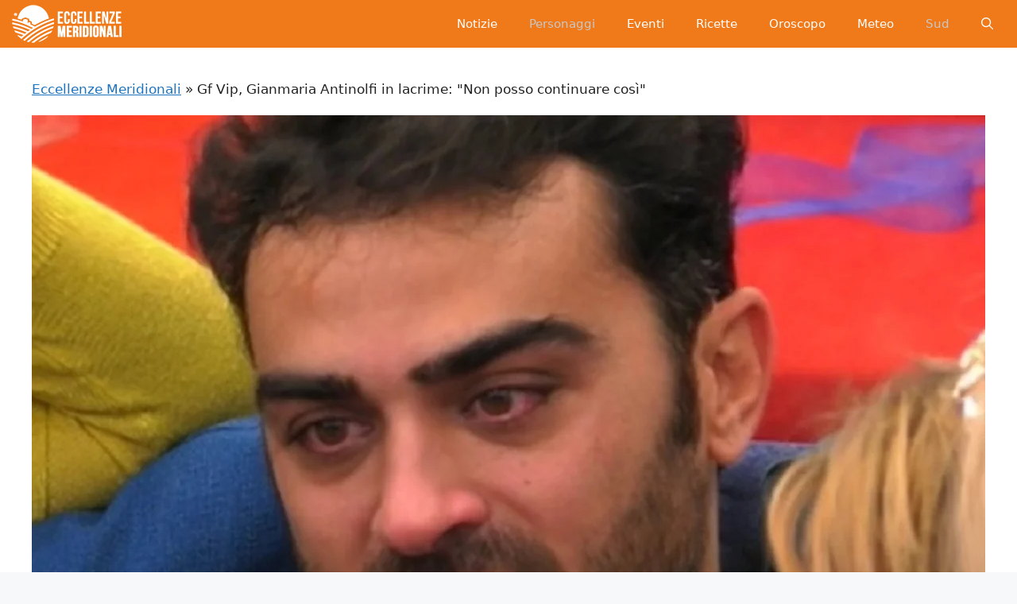

--- FILE ---
content_type: text/html; charset=UTF-8
request_url: https://eccellenzemeridionali.it/2021/12/09/gf-vip-gianmaria-antinolfi-in-lacrime-non-posso-continuare-cosi/
body_size: 13034
content:
<!DOCTYPE html><html lang="it-IT"><head><script data-no-optimize="1">var litespeed_docref=sessionStorage.getItem("litespeed_docref");litespeed_docref&&(Object.defineProperty(document,"referrer",{get:function(){return litespeed_docref}}),sessionStorage.removeItem("litespeed_docref"));</script> <meta charset="UTF-8"><link data-optimized="2" rel="stylesheet" href="https://eccellenzemeridionali.it/wp-content/litespeed/css/fa50a1d573bb5bf3223d49bc58b40d9e.css?ver=a57c0" /><meta name='robots' content='index, follow, max-image-preview:large, max-snippet:-1, max-video-preview:-1' /><meta name="viewport" content="width=device-width, initial-scale=1"><title>Gf Vip, Gianmaria Antinolfi in lacrime: &quot;Non posso continuare così&quot;</title><meta name="description" content="Nelle ultime ore l&#039;imprenditore napoletano è crollato, scoppiando in lacrime davanti a tutti gli inquilini della Casa: ecco cosa è successo" /><link rel="canonical" href="https://eccellenzemeridionali.it/2021/12/09/gf-vip-gianmaria-antinolfi-in-lacrime-non-posso-continuare-cosi/" /><meta property="og:locale" content="it_IT" /><meta property="og:type" content="article" /><meta property="og:title" content="Gf Vip, Gianmaria Antinolfi in lacrime: &quot;Non posso continuare così&quot;" /><meta property="og:description" content="Nelle ultime ore l&#039;imprenditore napoletano è crollato, scoppiando in lacrime davanti a tutti gli inquilini della Casa: ecco cosa è successo" /><meta property="og:url" content="https://eccellenzemeridionali.it/2021/12/09/gf-vip-gianmaria-antinolfi-in-lacrime-non-posso-continuare-cosi/" /><meta property="og:site_name" content="Eccellenze Meridionali" /><meta property="article:publisher" content="https://www.facebook.com/EccellenzeMeridionali" /><meta property="article:published_time" content="2021-12-09T13:32:31+00:00" /><meta property="article:modified_time" content="2021-12-09T12:26:04+00:00" /><meta property="og:image" content="https://eccellenzemeridionali.it/wp-content/uploads/2021/12/Gianmaria-Antinolfi.jpg" /><meta property="og:image:width" content="1200" /><meta property="og:image:height" content="790" /><meta property="og:image:type" content="image/jpeg" /><meta name="author" content="Eliana Barbarulo" /><meta name="twitter:card" content="summary_large_image" /><meta name="twitter:label1" content="Scritto da" /><meta name="twitter:data1" content="Eliana Barbarulo" /><meta name="twitter:label2" content="Tempo di lettura stimato" /><meta name="twitter:data2" content="3 minuti" /> <script type="application/ld+json" class="yoast-schema-graph">{"@context":"https://schema.org","@graph":[{"@type":"NewsArticle","@id":"https://eccellenzemeridionali.it/2021/12/09/gf-vip-gianmaria-antinolfi-in-lacrime-non-posso-continuare-cosi/#article","isPartOf":{"@id":"https://eccellenzemeridionali.it/2021/12/09/gf-vip-gianmaria-antinolfi-in-lacrime-non-posso-continuare-cosi/"},"author":{"name":"Eliana Barbarulo","@id":"https://eccellenzemeridionali.it/#/schema/person/2ce10fd4915a24a8f9124c7d46d065c2"},"headline":"Gf Vip, Gianmaria Antinolfi in lacrime: \"Non posso continuare così\"","datePublished":"2021-12-09T13:32:31+00:00","dateModified":"2021-12-09T12:26:04+00:00","mainEntityOfPage":{"@id":"https://eccellenzemeridionali.it/2021/12/09/gf-vip-gianmaria-antinolfi-in-lacrime-non-posso-continuare-cosi/"},"wordCount":586,"publisher":{"@id":"https://eccellenzemeridionali.it/#organization"},"image":{"@id":"https://eccellenzemeridionali.it/2021/12/09/gf-vip-gianmaria-antinolfi-in-lacrime-non-posso-continuare-cosi/#primaryimage"},"thumbnailUrl":"https://eccellenzemeridionali.it/wp-content/uploads/2021/12/Gianmaria-Antinolfi.jpg","keywords":["aldo montano","Gf Vip 6","Gianmaria Antinolfi"],"articleSection":["Personaggi","Regione Campania","Sud Italia"],"inLanguage":"it-IT"},{"@type":"WebPage","@id":"https://eccellenzemeridionali.it/2021/12/09/gf-vip-gianmaria-antinolfi-in-lacrime-non-posso-continuare-cosi/","url":"https://eccellenzemeridionali.it/2021/12/09/gf-vip-gianmaria-antinolfi-in-lacrime-non-posso-continuare-cosi/","name":"Gf Vip, Gianmaria Antinolfi in lacrime: \"Non posso continuare così\"","isPartOf":{"@id":"https://eccellenzemeridionali.it/#website"},"primaryImageOfPage":{"@id":"https://eccellenzemeridionali.it/2021/12/09/gf-vip-gianmaria-antinolfi-in-lacrime-non-posso-continuare-cosi/#primaryimage"},"image":{"@id":"https://eccellenzemeridionali.it/2021/12/09/gf-vip-gianmaria-antinolfi-in-lacrime-non-posso-continuare-cosi/#primaryimage"},"thumbnailUrl":"https://eccellenzemeridionali.it/wp-content/uploads/2021/12/Gianmaria-Antinolfi.jpg","datePublished":"2021-12-09T13:32:31+00:00","dateModified":"2021-12-09T12:26:04+00:00","description":"Nelle ultime ore l'imprenditore napoletano è crollato, scoppiando in lacrime davanti a tutti gli inquilini della Casa: ecco cosa è successo","breadcrumb":{"@id":"https://eccellenzemeridionali.it/2021/12/09/gf-vip-gianmaria-antinolfi-in-lacrime-non-posso-continuare-cosi/#breadcrumb"},"inLanguage":"it-IT","potentialAction":[{"@type":"ReadAction","target":["https://eccellenzemeridionali.it/2021/12/09/gf-vip-gianmaria-antinolfi-in-lacrime-non-posso-continuare-cosi/"]}]},{"@type":"ImageObject","inLanguage":"it-IT","@id":"https://eccellenzemeridionali.it/2021/12/09/gf-vip-gianmaria-antinolfi-in-lacrime-non-posso-continuare-cosi/#primaryimage","url":"https://eccellenzemeridionali.it/wp-content/uploads/2021/12/Gianmaria-Antinolfi.jpg","contentUrl":"https://eccellenzemeridionali.it/wp-content/uploads/2021/12/Gianmaria-Antinolfi.jpg","width":1200,"height":790},{"@type":"BreadcrumbList","@id":"https://eccellenzemeridionali.it/2021/12/09/gf-vip-gianmaria-antinolfi-in-lacrime-non-posso-continuare-cosi/#breadcrumb","itemListElement":[{"@type":"ListItem","position":1,"name":"Eccellenze Meridionali","item":"https://eccellenzemeridionali.it/"},{"@type":"ListItem","position":2,"name":"Gf Vip, Gianmaria Antinolfi in lacrime: \"Non posso continuare così\""}]},{"@type":"WebSite","@id":"https://eccellenzemeridionali.it/#website","url":"https://eccellenzemeridionali.it/","name":"Eccellenze Meridionali","description":"Notizie, informazioni, eventi e curiosità dall&#039;Italia e dal Sud Italia","publisher":{"@id":"https://eccellenzemeridionali.it/#organization"},"potentialAction":[{"@type":"SearchAction","target":{"@type":"EntryPoint","urlTemplate":"https://eccellenzemeridionali.it/?s={search_term_string}"},"query-input":{"@type":"PropertyValueSpecification","valueRequired":true,"valueName":"search_term_string"}}],"inLanguage":"it-IT"},{"@type":"Organization","@id":"https://eccellenzemeridionali.it/#organization","name":"Eccellenze Meridionali","url":"https://eccellenzemeridionali.it/","logo":{"@type":"ImageObject","inLanguage":"it-IT","@id":"https://eccellenzemeridionali.it/#/schema/logo/image/","url":"https://eccellenzemeridionali.it/wp-content/uploads/2019/10/preview.png","contentUrl":"https://eccellenzemeridionali.it/wp-content/uploads/2019/10/preview.png","width":1024,"height":177,"caption":"Eccellenze Meridionali"},"image":{"@id":"https://eccellenzemeridionali.it/#/schema/logo/image/"},"sameAs":["https://www.facebook.com/EccellenzeMeridionali"]},{"@type":"Person","@id":"https://eccellenzemeridionali.it/#/schema/person/2ce10fd4915a24a8f9124c7d46d065c2","name":"Eliana Barbarulo","image":{"@type":"ImageObject","inLanguage":"it-IT","@id":"https://eccellenzemeridionali.it/#/schema/person/image/","url":"https://eccellenzemeridionali.it/wp-content/litespeed/avatar/7ce26cbb4abf74a02f28332cd4b3e11e.jpg?ver=1765560588","contentUrl":"https://eccellenzemeridionali.it/wp-content/litespeed/avatar/7ce26cbb4abf74a02f28332cd4b3e11e.jpg?ver=1765560588","caption":"Eliana Barbarulo"},"description":"Mi chiamo Eliana Barbarulo e sono nata a Pomigliano d'Arco, in provincia di Napoli, il 10 marzo 1986. Laureata in Filosofia e da sempre appassionata di cultura in tutte le sue forme, pratico da anni con entusiasmo l'amore per la lettura e la scrittura. Cresciuta sulle pendici del Vesuvio adoro tutto ciò che riguarda il meraviglioso Sud Italia.","url":"https://eccellenzemeridionali.it/author/eliana-barbarulo/"}]}</script> <link rel="amphtml" href="https://eccellenzemeridionali.it/2021/12/09/gf-vip-gianmaria-antinolfi-in-lacrime-non-posso-continuare-cosi/?amp" /><meta name="generator" content="AMP for WP 1.1.2"/><link rel="alternate" type="application/rss+xml" title="Eccellenze Meridionali &raquo; Feed" href="https://eccellenzemeridionali.it/feed/" /><link rel="alternate" type="application/rss+xml" title="Eccellenze Meridionali &raquo; Feed dei commenti" href="https://eccellenzemeridionali.it/comments/feed/" /><link rel="alternate" type="application/rss+xml" title="Eccellenze Meridionali &raquo; Gf Vip, Gianmaria Antinolfi in lacrime: &quot;Non posso continuare così&quot; Feed dei commenti" href="https://eccellenzemeridionali.it/2021/12/09/gf-vip-gianmaria-antinolfi-in-lacrime-non-posso-continuare-cosi/feed/" /><link rel="https://api.w.org/" href="https://eccellenzemeridionali.it/wp-json/" /><link rel="alternate" title="JSON" type="application/json" href="https://eccellenzemeridionali.it/wp-json/wp/v2/posts/45058" /><link rel="EditURI" type="application/rsd+xml" title="RSD" href="https://eccellenzemeridionali.it/xmlrpc.php?rsd" /><meta name="generator" content="WordPress 6.7.4" /><link rel='shortlink' href='https://eccellenzemeridionali.it/?p=45058' /><link rel="alternate" title="oEmbed (JSON)" type="application/json+oembed" href="https://eccellenzemeridionali.it/wp-json/oembed/1.0/embed?url=https%3A%2F%2Feccellenzemeridionali.it%2F2021%2F12%2F09%2Fgf-vip-gianmaria-antinolfi-in-lacrime-non-posso-continuare-cosi%2F" /><link rel="alternate" title="oEmbed (XML)" type="text/xml+oembed" href="https://eccellenzemeridionali.it/wp-json/oembed/1.0/embed?url=https%3A%2F%2Feccellenzemeridionali.it%2F2021%2F12%2F09%2Fgf-vip-gianmaria-antinolfi-in-lacrime-non-posso-continuare-cosi%2F&#038;format=xml" /> <script type="litespeed/javascript">window.PerfectyPushOptions={path:"https://eccellenzemeridionali.it/wp-content/plugins/perfecty-push-notifications/public/js",dialogTitle:"Vuoi ricevere le notifiche?",dialogSubmit:"Continua",dialogCancel:"Non adesso",settingsTitle:"Preferenze per le notifiche",settingsOptIn:"Voglio ricevere le notifiche",settingsUpdateError:"Impossibile modificare la preferenza, riprova",serverUrl:"https://eccellenzemeridionali.it/wp-json/perfecty-push",vapidPublicKey:"BFeJ3LMEQhghndX9YMkqZT7PJicry7MkGZINcnguO4_PXBVCn327nXxgk05NQnq-gLxI6ZNd0m8QekL8NNac80E",token:"e933bab6f4",tokenHeader:"X-WP-Nonce",enabled:!0,unregisterConflicts:!0,serviceWorkerScope:"/perfecty/push",loggerLevel:"debug",loggerVerbose:!0,hideBellAfterSubscribe:!1,askPermissionsDirectly:!0,unregisterConflictsExpression:"(OneSignalSDKWorker|wonderpush-worker-loader|webpushr-sw|subscribers-com\/firebase-messaging-sw|gravitec-net-web-push-notifications|push_notification_sw)",promptIconUrl:"https://eccellenzemeridionali.it/wp-content/uploads/2023/05/eccellenze-logo-arancione.png",visitsToDisplayPrompt:0}</script> <link rel="pingback" href="https://eccellenzemeridionali.it/xmlrpc.php"><link rel="icon" href="https://eccellenzemeridionali.it/wp-content/uploads/2019/10/cropped-20139590_235497120304526_5314147771220494409_n-e1569937047309-1-150x150.jpg" sizes="32x32" /><link rel="icon" href="https://eccellenzemeridionali.it/wp-content/uploads/2019/10/cropped-20139590_235497120304526_5314147771220494409_n-e1569937047309-1-300x300.jpg" sizes="192x192" /><link rel="apple-touch-icon" href="https://eccellenzemeridionali.it/wp-content/uploads/2019/10/cropped-20139590_235497120304526_5314147771220494409_n-e1569937047309-1-300x300.jpg" /><meta name="msapplication-TileImage" content="https://eccellenzemeridionali.it/wp-content/uploads/2019/10/cropped-20139590_235497120304526_5314147771220494409_n-e1569937047309-1-300x300.jpg" /></head><body class="post-template-default single single-post postid-45058 single-format-standard wp-custom-logo wp-embed-responsive no-sidebar nav-float-right one-container header-aligned-center dropdown-hover featured-image-active" itemtype="https://schema.org/Blog" itemscope>
<a class="screen-reader-text skip-link" href="#content" title="Vai al contenuto">Vai al contenuto</a><header class="site-header grid-container has-inline-mobile-toggle" id="masthead" aria-label="Sito"  itemtype="https://schema.org/WPHeader" itemscope><div class="inside-header grid-container"><div class="site-logo">
<a href="https://eccellenzemeridionali.it/" rel="home">
<img  class="header-image is-logo-image" alt="Eccellenze Meridionali" src="https://eccellenzemeridionali.it/wp-content/uploads/2022/08/cropped-logomobile1.png" srcset="https://eccellenzemeridionali.it/wp-content/uploads/2022/08/cropped-logomobile1.png 1x, https://eccellenzemeridionali.it/wp-content/uploads/2022/08/cropped-logomobile1.png 2x" width="140" height="48" />
</a></div><nav class="main-navigation mobile-menu-control-wrapper" id="mobile-menu-control-wrapper" aria-label="Attiva/Disattiva dispositivi mobili"><div class="menu-bar-items">	<span class="menu-bar-item">
<a href="#" role="button" aria-label="Apri ricerca" data-gpmodal-trigger="gp-search"><span class="gp-icon icon-search"><svg viewbox="0 0 512 512" aria-hidden="true" xmlns="http://www.w3.org/2000/svg" width="1em" height="1em"><path fill-rule="evenodd" clip-rule="evenodd" d="M208 48c-88.366 0-160 71.634-160 160s71.634 160 160 160 160-71.634 160-160S296.366 48 208 48zM0 208C0 93.125 93.125 0 208 0s208 93.125 208 208c0 48.741-16.765 93.566-44.843 129.024l133.826 134.018c9.366 9.379 9.355 24.575-.025 33.941-9.379 9.366-24.575 9.355-33.941-.025L337.238 370.987C301.747 399.167 256.839 416 208 416 93.125 416 0 322.875 0 208z" /></svg><svg viewbox="0 0 512 512" aria-hidden="true" xmlns="http://www.w3.org/2000/svg" width="1em" height="1em"><path d="M71.029 71.029c9.373-9.372 24.569-9.372 33.942 0L256 222.059l151.029-151.03c9.373-9.372 24.569-9.372 33.942 0 9.372 9.373 9.372 24.569 0 33.942L289.941 256l151.03 151.029c9.372 9.373 9.372 24.569 0 33.942-9.373 9.372-24.569 9.372-33.942 0L256 289.941l-151.029 151.03c-9.373 9.372-24.569 9.372-33.942 0-9.372-9.373-9.372-24.569 0-33.942L222.059 256 71.029 104.971c-9.372-9.373-9.372-24.569 0-33.942z" /></svg></span></a>
</span></div>		<button data-nav="site-navigation" class="menu-toggle" aria-controls="primary-menu" aria-expanded="false">
<span class="gp-icon icon-menu-bars"><svg viewbox="0 0 512 512" aria-hidden="true" xmlns="http://www.w3.org/2000/svg" width="1em" height="1em"><path d="M0 96c0-13.255 10.745-24 24-24h464c13.255 0 24 10.745 24 24s-10.745 24-24 24H24c-13.255 0-24-10.745-24-24zm0 160c0-13.255 10.745-24 24-24h464c13.255 0 24 10.745 24 24s-10.745 24-24 24H24c-13.255 0-24-10.745-24-24zm0 160c0-13.255 10.745-24 24-24h464c13.255 0 24 10.745 24 24s-10.745 24-24 24H24c-13.255 0-24-10.745-24-24z" /></svg><svg viewbox="0 0 512 512" aria-hidden="true" xmlns="http://www.w3.org/2000/svg" width="1em" height="1em"><path d="M71.029 71.029c9.373-9.372 24.569-9.372 33.942 0L256 222.059l151.029-151.03c9.373-9.372 24.569-9.372 33.942 0 9.372 9.373 9.372 24.569 0 33.942L289.941 256l151.03 151.029c9.372 9.373 9.372 24.569 0 33.942-9.373 9.372-24.569 9.372-33.942 0L256 289.941l-151.029 151.03c-9.373 9.372-24.569 9.372-33.942 0-9.372-9.373-9.372-24.569 0-33.942L222.059 256 71.029 104.971c-9.372-9.373-9.372-24.569 0-33.942z" /></svg></span><span class="screen-reader-text">Menu</span>		</button></nav><nav class="main-navigation has-menu-bar-items sub-menu-right" id="site-navigation" aria-label="Principale"  itemtype="https://schema.org/SiteNavigationElement" itemscope><div class="inside-navigation grid-container">
<button class="menu-toggle" aria-controls="primary-menu" aria-expanded="false">
<span class="gp-icon icon-menu-bars"><svg viewbox="0 0 512 512" aria-hidden="true" xmlns="http://www.w3.org/2000/svg" width="1em" height="1em"><path d="M0 96c0-13.255 10.745-24 24-24h464c13.255 0 24 10.745 24 24s-10.745 24-24 24H24c-13.255 0-24-10.745-24-24zm0 160c0-13.255 10.745-24 24-24h464c13.255 0 24 10.745 24 24s-10.745 24-24 24H24c-13.255 0-24-10.745-24-24zm0 160c0-13.255 10.745-24 24-24h464c13.255 0 24 10.745 24 24s-10.745 24-24 24H24c-13.255 0-24-10.745-24-24z" /></svg><svg viewbox="0 0 512 512" aria-hidden="true" xmlns="http://www.w3.org/2000/svg" width="1em" height="1em"><path d="M71.029 71.029c9.373-9.372 24.569-9.372 33.942 0L256 222.059l151.029-151.03c9.373-9.372 24.569-9.372 33.942 0 9.372 9.373 9.372 24.569 0 33.942L289.941 256l151.03 151.029c9.372 9.373 9.372 24.569 0 33.942-9.373 9.372-24.569 9.372-33.942 0L256 289.941l-151.029 151.03c-9.373 9.372-24.569 9.372-33.942 0-9.372-9.373-9.372-24.569 0-33.942L222.059 256 71.029 104.971c-9.372-9.373-9.372-24.569 0-33.942z" /></svg></span><span class="mobile-menu">Menu</span>				</button><div id="primary-menu" class="main-nav"><ul id="menu-menu-principale" class="menu sf-menu"><li id="menu-item-2499" class="menu-item menu-item-type-taxonomy menu-item-object-category menu-item-2499"><a href="https://eccellenzemeridionali.it/news/">Notizie</a></li><li id="menu-item-2504" class="menu-item menu-item-type-taxonomy menu-item-object-category current-post-ancestor current-menu-parent current-post-parent menu-item-2504"><a href="https://eccellenzemeridionali.it/personaggi/">Personaggi</a></li><li id="menu-item-3457" class="menu-item menu-item-type-taxonomy menu-item-object-category menu-item-3457"><a href="https://eccellenzemeridionali.it/eventi/">Eventi</a></li><li id="menu-item-3439" class="menu-item menu-item-type-taxonomy menu-item-object-category menu-item-3439"><a href="https://eccellenzemeridionali.it/ricette/">Ricette</a></li><li id="menu-item-87186" class="menu-item menu-item-type-taxonomy menu-item-object-category menu-item-87186"><a href="https://eccellenzemeridionali.it/oroscopo/">Oroscopo</a></li><li id="menu-item-87187" class="menu-item menu-item-type-taxonomy menu-item-object-category menu-item-87187"><a href="https://eccellenzemeridionali.it/meteo/">Meteo</a></li><li id="menu-item-87188" class="menu-item menu-item-type-taxonomy menu-item-object-category current-post-ancestor current-menu-parent current-post-parent menu-item-87188"><a href="https://eccellenzemeridionali.it/sud-italia/">Sud</a></li></ul></div><div class="menu-bar-items">	<span class="menu-bar-item">
<a href="#" role="button" aria-label="Apri ricerca" data-gpmodal-trigger="gp-search"><span class="gp-icon icon-search"><svg viewbox="0 0 512 512" aria-hidden="true" xmlns="http://www.w3.org/2000/svg" width="1em" height="1em"><path fill-rule="evenodd" clip-rule="evenodd" d="M208 48c-88.366 0-160 71.634-160 160s71.634 160 160 160 160-71.634 160-160S296.366 48 208 48zM0 208C0 93.125 93.125 0 208 0s208 93.125 208 208c0 48.741-16.765 93.566-44.843 129.024l133.826 134.018c9.366 9.379 9.355 24.575-.025 33.941-9.379 9.366-24.575 9.355-33.941-.025L337.238 370.987C301.747 399.167 256.839 416 208 416 93.125 416 0 322.875 0 208z" /></svg><svg viewbox="0 0 512 512" aria-hidden="true" xmlns="http://www.w3.org/2000/svg" width="1em" height="1em"><path d="M71.029 71.029c9.373-9.372 24.569-9.372 33.942 0L256 222.059l151.029-151.03c9.373-9.372 24.569-9.372 33.942 0 9.372 9.373 9.372 24.569 0 33.942L289.941 256l151.03 151.029c9.372 9.373 9.372 24.569 0 33.942-9.373 9.372-24.569 9.372-33.942 0L256 289.941l-151.029 151.03c-9.373 9.372-24.569 9.372-33.942 0-9.372-9.373-9.372-24.569 0-33.942L222.059 256 71.029 104.971c-9.372-9.373-9.372-24.569 0-33.942z" /></svg></span></a>
</span></div></div></nav></div></header><div class="site grid-container container hfeed" id="page"><div class="site-content" id="content"><div class="content-area" id="primary"><main class="site-main" id="main"><p id="breadcrumbs"><span><span><a href="https://eccellenzemeridionali.it/">Eccellenze Meridionali</a></span> » <span class="breadcrumb_last" aria-current="page">Gf Vip, Gianmaria Antinolfi in lacrime: "Non posso continuare così"</span></span></p><article id="post-45058" class="post-45058 post type-post status-publish format-standard has-post-thumbnail hentry category-personaggi category-campania category-sud-italia tag-aldo-montano tag-gf-vip-6 tag-gianmaria-antinolfi" itemtype="https://schema.org/CreativeWork" itemscope><div class="inside-article"><div class="featured-image page-header-image-single grid-container grid-parent">
<img width="1200" height="790" src="https://eccellenzemeridionali.it/wp-content/uploads/2021/12/Gianmaria-Antinolfi.jpg.webp" class="attachment-full size-full wp-post-image" alt="" itemprop="image" decoding="async" fetchpriority="high" srcset="https://eccellenzemeridionali.it/wp-content/uploads/2021/12/Gianmaria-Antinolfi.jpg.webp 1200w, https://eccellenzemeridionali.it/wp-content/uploads/2021/12/Gianmaria-Antinolfi-300x198.jpg.webp 300w, https://eccellenzemeridionali.it/wp-content/uploads/2021/12/Gianmaria-Antinolfi-1024x674.jpg.webp 1024w, https://eccellenzemeridionali.it/wp-content/uploads/2021/12/Gianmaria-Antinolfi-768x506.jpg.webp 768w, https://eccellenzemeridionali.it/wp-content/uploads/2021/12/Gianmaria-Antinolfi-696x458.jpg.webp 696w, https://eccellenzemeridionali.it/wp-content/uploads/2021/12/Gianmaria-Antinolfi-1068x703.jpg.webp 1068w, https://eccellenzemeridionali.it/wp-content/uploads/2021/12/Gianmaria-Antinolfi-638x420.jpg.webp 638w" sizes="(max-width: 1200px) 100vw, 1200px" /></div><header class="entry-header" aria-label="Contenuto"><h1 class="entry-title" itemprop="headline">Gf Vip, Gianmaria Antinolfi in lacrime: "Non posso continuare così"</h1><div class="entry-meta">
<span class="posted-on"><time class="entry-date published" datetime="2021-12-09T14:32:31+01:00" itemprop="datePublished">9 Dicembre 2021</time></span> <span class="byline">di <span class="author vcard" itemprop="author" itemtype="https://schema.org/Person" itemscope><a class="url fn n" href="https://eccellenzemeridionali.it/author/eliana-barbarulo/" title="Visualizza tutti gli articoli di Eliana Barbarulo" rel="author" itemprop="url"><span class="author-name" itemprop="name">Eliana Barbarulo</span></a></span></span></div></header><div class="entry-content" itemprop="text"><p>Arriva il primo<strong> crollo</strong> nella Casa del<strong> Grande Fratello Vip 6</strong>. Nelle scorse ore, infatti, è stato <strong>Gianmaria Antinolfi</strong> a scoppiare in lacrime a causa di Aldo Montano. Ma scopriamo cosa è successo. Come tutti sappiamo, il campione olimpico ha annunciato che lunedì 13 dicembre, giorno in cui scade il contratto, uscirà definitivamente dalla Casa più spiata d'Italia. Queste le sue dichiarazioni, riportate da Biccy:</p><p>"Mi sembra ovvio che ormai prolungheranno il tutto. Stanno entrando sempre nuovi concorrenti. Poi ho visto che Olga è tornata in Russia, quindi sa che non finirà il 13. Se resterò qui dentro oltre la data prestabilita? Dai secondo te io posso restare? Comunque no, ho già ordinato il mio smoking come se fosse la finale", le parole di<strong> Aldo Montano</strong>.</p><p>A quel punto, Gianmaria Antinolfi, molto vicino ad Aldo Montano, è crollato perché sapeva già che il suo amico avrebbe deciso di lasciare il Grande Fratello Vip 6, così è scoppiato a piangere e ha ricevuto parole di conforto dai suoi coinquilini tra cui<strong> Soleil Sorge</strong>.</p><p>"Ragazzi, dovete scusarmi se sto così, ma <strong>sto soffrendo troppo in questo momento</strong> - ha chiarito dispiaciuto Gianmaria - So bene che ho trovato una persona speciale e resterà per sempre con me. Però il pensiero di svegliarmi la mattina e non trovarlo qua dentro mi fa crollare sono sincero. <strong>Lui mi è sempre stato vicino qui dentro</strong>. Gli devo tanto e c'è stato in ogni momento. Non posso pensare di svegliarmi senza di te capisci? So bene che è un gioco, ma ero abituato al fatto che potevo contare sempre su di lui. Per me è stata una figura di riferimento oltre che un vero amico dico sul serio".</p><p>Nel giorno dell'Immacolata, l'imprenditore napoletano si era già lasciato andare in un pianto tra gli addobbi natalizi, dopo aver sentito il comunicato ufficiale del Grande Fratello, che realizzerà un servizio fotografico con tutti i concorrenti. L'idea di dover continuare il suo percorso nella Casa senza Aldo Montano ha reso molto triste Antinolfi, che aveva trovato in lui<strong> un punto di riferimento</strong> tra le mura di Cinecittà.</p><p>&nbsp;</p><blockquote class="twitter-tweet"><p dir="ltr" lang="it">Gianmaria in lacrime perché sente la mancanza della sua famiglia e ha paura che Aldo esca. Sarà anche un comodino,come dite in tanti, ma Aldo è l’unico che è riuscito a cucire dei veri rapporti. <a href="https://twitter.com/hashtag/gfvip?src=hash&amp;ref_src=twsrc%5Etfw">#gfvip</a> <a href="https://twitter.com/hashtag/AldoMontano?src=hash&amp;ref_src=twsrc%5Etfw">#AldoMontano</a> <a href="https://twitter.com/hashtag/Gianmaria?src=hash&amp;ref_src=twsrc%5Etfw">#Gianmaria</a> <a href="https://t.co/iG1xRpdYWP">pic.twitter.com/iG1xRpdYWP</a></p><p>— Pensa a voler bene a tua moglie va 🐍 🤺 (@SimonaMattei8) <a href="https://twitter.com/SimonaMattei8/status/1468691952904376324?ref_src=twsrc%5Etfw">December 8, 2021</a></p></blockquote><p><script type="litespeed/javascript" data-src="https://platform.twitter.com/widgets.js" charset="utf-8"></script></p><p>&nbsp;</p><p>Gia​​nmaria, settimana dopo settimana, ha trovato nel campione olimpico una spalla su cui appoggiarsi nei momenti di difficoltà. Confidava ad Aldo i suoi pensieri, le sue emozioni, le sue pene d'amore, ascoltando sempre attentamente i suoi consigli. Montano rappresenta quindi <strong>una persona speciale</strong> per Gianmaria, e l'idea che abbandonerà la Casa lo ha fatto crollare. E' stato lo stesso Montano a consolarlo, invitando l'amico a rialzarsi e a trascorrere i giorni successivi con spensieratezza perché ancora incerti su quello che accadrà. Anche Soleil Sorge, di fronte alle lacrime di Antinolfi, non ha esitato a offrirgli il suo supporto.</p><p>In questi ultimi giorni Gianmaria è diventato protagonista nella Casa per il suo rapporto con <strong>Sophie Codegoni</strong>. I due dormono spesso insieme e sono molto vicini. Sta nascendo davvero qualcosa tra i due gieffini? C'è stato un<strong> bacio appassionato</strong> nei giorni scorsi, ma sembra che la modella abbia bevuto così tanto che la situazione sia sfuggita di mano e che alla fine non si sia sviluppato nulla di concreto tra loro. Per quanto riguarda l'imprenditore napoletano, ha ammesso chiaramente di non comprendere appieno le intenzioni di Sophie.</p></div><footer class="entry-meta" aria-label="Contenuto dei meta">
<span class="cat-links"><span class="gp-icon icon-categories"><svg viewbox="0 0 512 512" aria-hidden="true" xmlns="http://www.w3.org/2000/svg" width="1em" height="1em"><path d="M0 112c0-26.51 21.49-48 48-48h110.014a48 48 0 0143.592 27.907l12.349 26.791A16 16 0 00228.486 128H464c26.51 0 48 21.49 48 48v224c0 26.51-21.49 48-48 48H48c-26.51 0-48-21.49-48-48V112z" /></svg></span><span class="screen-reader-text">Categorie </span><a href="https://eccellenzemeridionali.it/personaggi/" rel="category tag">Personaggi</a>, <a href="https://eccellenzemeridionali.it/campania/" rel="category tag">Regione Campania</a>, <a href="https://eccellenzemeridionali.it/sud-italia/" rel="category tag">Sud Italia</a></span> <span class="tags-links"><span class="gp-icon icon-tags"><svg viewbox="0 0 512 512" aria-hidden="true" xmlns="http://www.w3.org/2000/svg" width="1em" height="1em"><path d="M20 39.5c-8.836 0-16 7.163-16 16v176c0 4.243 1.686 8.313 4.687 11.314l224 224c6.248 6.248 16.378 6.248 22.626 0l176-176c6.244-6.244 6.25-16.364.013-22.615l-223.5-224A15.999 15.999 0 00196.5 39.5H20zm56 96c0-13.255 10.745-24 24-24s24 10.745 24 24-10.745 24-24 24-24-10.745-24-24z"/><path d="M259.515 43.015c4.686-4.687 12.284-4.687 16.97 0l228 228c4.686 4.686 4.686 12.284 0 16.97l-180 180c-4.686 4.687-12.284 4.687-16.97 0-4.686-4.686-4.686-12.284 0-16.97L479.029 279.5 259.515 59.985c-4.686-4.686-4.686-12.284 0-16.97z" /></svg></span><span class="screen-reader-text">Tag </span><a href="https://eccellenzemeridionali.it/info/aldo-montano/" rel="tag">aldo montano</a>, <a href="https://eccellenzemeridionali.it/info/gf-vip-6/" rel="tag">Gf Vip 6</a>, <a href="https://eccellenzemeridionali.it/info/gianmaria-antinolfi/" rel="tag">Gianmaria Antinolfi</a></span><nav id="nav-below" class="post-navigation" aria-label="Articoli"><div class="nav-previous"><span class="gp-icon icon-arrow-left"><svg viewbox="0 0 192 512" aria-hidden="true" xmlns="http://www.w3.org/2000/svg" width="1em" height="1em" fill-rule="evenodd" clip-rule="evenodd" stroke-linejoin="round" stroke-miterlimit="1.414"><path d="M178.425 138.212c0 2.265-1.133 4.813-2.832 6.512L64.276 256.001l111.317 111.277c1.7 1.7 2.832 4.247 2.832 6.513 0 2.265-1.133 4.813-2.832 6.512L161.43 394.46c-1.7 1.7-4.249 2.832-6.514 2.832-2.266 0-4.816-1.133-6.515-2.832L16.407 262.514c-1.699-1.7-2.832-4.248-2.832-6.513 0-2.265 1.133-4.813 2.832-6.512l131.994-131.947c1.7-1.699 4.249-2.831 6.515-2.831 2.265 0 4.815 1.132 6.514 2.831l14.163 14.157c1.7 1.7 2.832 3.965 2.832 6.513z" fill-rule="nonzero" /></svg></span><span class="prev"><a href="https://eccellenzemeridionali.it/2021/12/09/gf-vip-la-notizia-bomba-che-sconvolge-la-casa-miriana-in-crisi/" rel="prev">GF Vip, la notizia bomba che sconvolge la casa: Miriana in crisi</a></span></div><div class="nav-next"><span class="gp-icon icon-arrow-right"><svg viewbox="0 0 192 512" aria-hidden="true" xmlns="http://www.w3.org/2000/svg" width="1em" height="1em" fill-rule="evenodd" clip-rule="evenodd" stroke-linejoin="round" stroke-miterlimit="1.414"><path d="M178.425 256.001c0 2.266-1.133 4.815-2.832 6.515L43.599 394.509c-1.7 1.7-4.248 2.833-6.514 2.833s-4.816-1.133-6.515-2.833l-14.163-14.162c-1.699-1.7-2.832-3.966-2.832-6.515 0-2.266 1.133-4.815 2.832-6.515l111.317-111.316L16.407 144.685c-1.699-1.7-2.832-4.249-2.832-6.515s1.133-4.815 2.832-6.515l14.163-14.162c1.7-1.7 4.249-2.833 6.515-2.833s4.815 1.133 6.514 2.833l131.994 131.993c1.7 1.7 2.832 4.249 2.832 6.515z" fill-rule="nonzero" /></svg></span><span class="next"><a href="https://eccellenzemeridionali.it/2021/12/09/morta-lina-wertmuller-prima-regista-donna-storia-candidata-alloscar/" rel="next">E' morta Lina Wertmuller , la prima regista donna della storia ad essere candidata all'Oscar: "Mancherai a tutti"</a></span></div></nav></footer></div></article></main></div></div></div><div class="site-footer grid-container"><div id="footer-widgets" class="site footer-widgets"><div class="footer-widgets-container grid-container"><div class="inside-footer-widgets"><div class="footer-widget-1"><aside id="block-3" class="widget inner-padding widget_block widget_text"><p class="has-text-align-center"><strong>Copyright © 2024 proprietà di Maledizioni SRLS - P.Iva IT0942841121O - pubblicita@eccellenzemeridionali.it<br><br><a href="https://eccellenzemeridionali.it/2017/12/30/privacy-e-cookie/" data-type="link" data-id="https://eccellenzemeridionali.it/2017/12/30/privacy-e-cookie/">INFORMAZIONI SUL SITO</a></strong></p></aside></div></div></div></div><footer class="site-info" aria-label="Sito"  itemtype="https://schema.org/WPFooter" itemscope><div class="inside-site-info grid-container"><div class="copyright-bar">
<span class="copyright">&copy; 2025 Eccellenze Meridionali</span> &bull; Creato con <a href="" itemprop="url">GeneratePress</a></div></div></footer></div> <script id="generate-a11y" type="litespeed/javascript">!function(){"use strict";if("querySelector"in document&&"addEventListener"in window){var e=document.body;e.addEventListener("mousedown",function(){e.classList.add("using-mouse")}),e.addEventListener("keydown",function(){e.classList.remove("using-mouse")})}}()</script> <div class="gp-modal gp-search-modal" id="gp-search"><div class="gp-modal__overlay" tabindex="-1" data-gpmodal-close><div class="gp-modal__container"><form role="search" method="get" class="search-modal-form" action="https://eccellenzemeridionali.it/">
<label class="screen-reader-text">Ricerca per:</label><div class="search-modal-fields">
<input type="search" class="search-field" placeholder="Cerca &hellip;" value="" name="s" />
<button aria-label="Cerca"><span class="gp-icon icon-search"><svg viewbox="0 0 512 512" aria-hidden="true" xmlns="http://www.w3.org/2000/svg" width="1em" height="1em"><path fill-rule="evenodd" clip-rule="evenodd" d="M208 48c-88.366 0-160 71.634-160 160s71.634 160 160 160 160-71.634 160-160S296.366 48 208 48zM0 208C0 93.125 93.125 0 208 0s208 93.125 208 208c0 48.741-16.765 93.566-44.843 129.024l133.826 134.018c9.366 9.379 9.355 24.575-.025 33.941-9.379 9.366-24.575 9.355-33.941-.025L337.238 370.987C301.747 399.167 256.839 416 208 416 93.125 416 0 322.875 0 208z" /></svg></span></button></div></form></div></div></div><!--[if lte IE 11]> <script src="https://eccellenzemeridionali.it/wp-content/themes/generatepress/assets/js/classList.min.js?ver=3.3.0" id="generate-classlist-js"></script> <![endif]--> <script id="generate-menu-js-extra" type="litespeed/javascript">var generatepressMenu={"toggleOpenedSubMenus":"1","openSubMenuLabel":"Apri Sottomenu","closeSubMenuLabel":"Chiudi Sottomenu"}</script> <script type="litespeed/javascript">window.GA_ID='G-8BHD0ZZFXY'</script><script src='https://eccellenzemeridionali.it/wp-content/plugins/flying-analytics/js/gtag.js' defer></script><script type="litespeed/javascript">window.dataLayer=window.dataLayer||[];function gtag(){dataLayer.push(arguments)}gtag('js',new Date());gtag('config','G-8BHD0ZZFXY')</script><script id="flying-scripts" type="litespeed/javascript">const loadScriptsTimer=setTimeout(loadScripts,4*1000);const userInteractionEvents=['click','mousemove','keydown','touchstart','touchmove','wheel'];userInteractionEvents.forEach(function(event){window.addEventListener(event,triggerScriptLoader,{passive:!0})});function triggerScriptLoader(){loadScripts();clearTimeout(loadScriptsTimer);userInteractionEvents.forEach(function(event){window.removeEventListener(event,triggerScriptLoader,{passive:!0})})}
function loadScripts(){document.querySelectorAll("script[data-type='lazy']").forEach(function(elem){elem.setAttribute("src",elem.getAttribute("data-src"))})}</script> <script data-no-optimize="1">!function(t,e){"object"==typeof exports&&"undefined"!=typeof module?module.exports=e():"function"==typeof define&&define.amd?define(e):(t="undefined"!=typeof globalThis?globalThis:t||self).LazyLoad=e()}(this,function(){"use strict";function e(){return(e=Object.assign||function(t){for(var e=1;e<arguments.length;e++){var n,a=arguments[e];for(n in a)Object.prototype.hasOwnProperty.call(a,n)&&(t[n]=a[n])}return t}).apply(this,arguments)}function i(t){return e({},it,t)}function o(t,e){var n,a="LazyLoad::Initialized",i=new t(e);try{n=new CustomEvent(a,{detail:{instance:i}})}catch(t){(n=document.createEvent("CustomEvent")).initCustomEvent(a,!1,!1,{instance:i})}window.dispatchEvent(n)}function l(t,e){return t.getAttribute(gt+e)}function c(t){return l(t,bt)}function s(t,e){return function(t,e,n){e=gt+e;null!==n?t.setAttribute(e,n):t.removeAttribute(e)}(t,bt,e)}function r(t){return s(t,null),0}function u(t){return null===c(t)}function d(t){return c(t)===vt}function f(t,e,n,a){t&&(void 0===a?void 0===n?t(e):t(e,n):t(e,n,a))}function _(t,e){nt?t.classList.add(e):t.className+=(t.className?" ":"")+e}function v(t,e){nt?t.classList.remove(e):t.className=t.className.replace(new RegExp("(^|\\s+)"+e+"(\\s+|$)")," ").replace(/^\s+/,"").replace(/\s+$/,"")}function g(t){return t.llTempImage}function b(t,e){!e||(e=e._observer)&&e.unobserve(t)}function p(t,e){t&&(t.loadingCount+=e)}function h(t,e){t&&(t.toLoadCount=e)}function n(t){for(var e,n=[],a=0;e=t.children[a];a+=1)"SOURCE"===e.tagName&&n.push(e);return n}function m(t,e){(t=t.parentNode)&&"PICTURE"===t.tagName&&n(t).forEach(e)}function a(t,e){n(t).forEach(e)}function E(t){return!!t[st]}function I(t){return t[st]}function y(t){return delete t[st]}function A(e,t){var n;E(e)||(n={},t.forEach(function(t){n[t]=e.getAttribute(t)}),e[st]=n)}function k(a,t){var i;E(a)&&(i=I(a),t.forEach(function(t){var e,n;e=a,(t=i[n=t])?e.setAttribute(n,t):e.removeAttribute(n)}))}function L(t,e,n){_(t,e.class_loading),s(t,ut),n&&(p(n,1),f(e.callback_loading,t,n))}function w(t,e,n){n&&t.setAttribute(e,n)}function x(t,e){w(t,ct,l(t,e.data_sizes)),w(t,rt,l(t,e.data_srcset)),w(t,ot,l(t,e.data_src))}function O(t,e,n){var a=l(t,e.data_bg_multi),i=l(t,e.data_bg_multi_hidpi);(a=at&&i?i:a)&&(t.style.backgroundImage=a,n=n,_(t=t,(e=e).class_applied),s(t,ft),n&&(e.unobserve_completed&&b(t,e),f(e.callback_applied,t,n)))}function N(t,e){!e||0<e.loadingCount||0<e.toLoadCount||f(t.callback_finish,e)}function C(t,e,n){t.addEventListener(e,n),t.llEvLisnrs[e]=n}function M(t){return!!t.llEvLisnrs}function z(t){if(M(t)){var e,n,a=t.llEvLisnrs;for(e in a){var i=a[e];n=e,i=i,t.removeEventListener(n,i)}delete t.llEvLisnrs}}function R(t,e,n){var a;delete t.llTempImage,p(n,-1),(a=n)&&--a.toLoadCount,v(t,e.class_loading),e.unobserve_completed&&b(t,n)}function T(o,r,c){var l=g(o)||o;M(l)||function(t,e,n){M(t)||(t.llEvLisnrs={});var a="VIDEO"===t.tagName?"loadeddata":"load";C(t,a,e),C(t,"error",n)}(l,function(t){var e,n,a,i;n=r,a=c,i=d(e=o),R(e,n,a),_(e,n.class_loaded),s(e,dt),f(n.callback_loaded,e,a),i||N(n,a),z(l)},function(t){var e,n,a,i;n=r,a=c,i=d(e=o),R(e,n,a),_(e,n.class_error),s(e,_t),f(n.callback_error,e,a),i||N(n,a),z(l)})}function G(t,e,n){var a,i,o,r,c;t.llTempImage=document.createElement("IMG"),T(t,e,n),E(c=t)||(c[st]={backgroundImage:c.style.backgroundImage}),o=n,r=l(a=t,(i=e).data_bg),c=l(a,i.data_bg_hidpi),(r=at&&c?c:r)&&(a.style.backgroundImage='url("'.concat(r,'")'),g(a).setAttribute(ot,r),L(a,i,o)),O(t,e,n)}function D(t,e,n){var a;T(t,e,n),a=e,e=n,(t=It[(n=t).tagName])&&(t(n,a),L(n,a,e))}function V(t,e,n){var a;a=t,(-1<yt.indexOf(a.tagName)?D:G)(t,e,n)}function F(t,e,n){var a;t.setAttribute("loading","lazy"),T(t,e,n),a=e,(e=It[(n=t).tagName])&&e(n,a),s(t,vt)}function j(t){t.removeAttribute(ot),t.removeAttribute(rt),t.removeAttribute(ct)}function P(t){m(t,function(t){k(t,Et)}),k(t,Et)}function S(t){var e;(e=At[t.tagName])?e(t):E(e=t)&&(t=I(e),e.style.backgroundImage=t.backgroundImage)}function U(t,e){var n;S(t),n=e,u(e=t)||d(e)||(v(e,n.class_entered),v(e,n.class_exited),v(e,n.class_applied),v(e,n.class_loading),v(e,n.class_loaded),v(e,n.class_error)),r(t),y(t)}function $(t,e,n,a){var i;n.cancel_on_exit&&(c(t)!==ut||"IMG"===t.tagName&&(z(t),m(i=t,function(t){j(t)}),j(i),P(t),v(t,n.class_loading),p(a,-1),r(t),f(n.callback_cancel,t,e,a)))}function q(t,e,n,a){var i,o,r=(o=t,0<=pt.indexOf(c(o)));s(t,"entered"),_(t,n.class_entered),v(t,n.class_exited),i=t,o=a,n.unobserve_entered&&b(i,o),f(n.callback_enter,t,e,a),r||V(t,n,a)}function H(t){return t.use_native&&"loading"in HTMLImageElement.prototype}function B(t,i,o){t.forEach(function(t){return(a=t).isIntersecting||0<a.intersectionRatio?q(t.target,t,i,o):(e=t.target,n=t,a=i,t=o,void(u(e)||(_(e,a.class_exited),$(e,n,a,t),f(a.callback_exit,e,n,t))));var e,n,a})}function J(e,n){var t;et&&!H(e)&&(n._observer=new IntersectionObserver(function(t){B(t,e,n)},{root:(t=e).container===document?null:t.container,rootMargin:t.thresholds||t.threshold+"px"}))}function K(t){return Array.prototype.slice.call(t)}function Q(t){return t.container.querySelectorAll(t.elements_selector)}function W(t){return c(t)===_t}function X(t,e){return e=t||Q(e),K(e).filter(u)}function Y(e,t){var n;(n=Q(e),K(n).filter(W)).forEach(function(t){v(t,e.class_error),r(t)}),t.update()}function t(t,e){var n,a,t=i(t);this._settings=t,this.loadingCount=0,J(t,this),n=t,a=this,Z&&window.addEventListener("online",function(){Y(n,a)}),this.update(e)}var Z="undefined"!=typeof window,tt=Z&&!("onscroll"in window)||"undefined"!=typeof navigator&&/(gle|ing|ro)bot|crawl|spider/i.test(navigator.userAgent),et=Z&&"IntersectionObserver"in window,nt=Z&&"classList"in document.createElement("p"),at=Z&&1<window.devicePixelRatio,it={elements_selector:".lazy",container:tt||Z?document:null,threshold:300,thresholds:null,data_src:"src",data_srcset:"srcset",data_sizes:"sizes",data_bg:"bg",data_bg_hidpi:"bg-hidpi",data_bg_multi:"bg-multi",data_bg_multi_hidpi:"bg-multi-hidpi",data_poster:"poster",class_applied:"applied",class_loading:"litespeed-loading",class_loaded:"litespeed-loaded",class_error:"error",class_entered:"entered",class_exited:"exited",unobserve_completed:!0,unobserve_entered:!1,cancel_on_exit:!0,callback_enter:null,callback_exit:null,callback_applied:null,callback_loading:null,callback_loaded:null,callback_error:null,callback_finish:null,callback_cancel:null,use_native:!1},ot="src",rt="srcset",ct="sizes",lt="poster",st="llOriginalAttrs",ut="loading",dt="loaded",ft="applied",_t="error",vt="native",gt="data-",bt="ll-status",pt=[ut,dt,ft,_t],ht=[ot],mt=[ot,lt],Et=[ot,rt,ct],It={IMG:function(t,e){m(t,function(t){A(t,Et),x(t,e)}),A(t,Et),x(t,e)},IFRAME:function(t,e){A(t,ht),w(t,ot,l(t,e.data_src))},VIDEO:function(t,e){a(t,function(t){A(t,ht),w(t,ot,l(t,e.data_src))}),A(t,mt),w(t,lt,l(t,e.data_poster)),w(t,ot,l(t,e.data_src)),t.load()}},yt=["IMG","IFRAME","VIDEO"],At={IMG:P,IFRAME:function(t){k(t,ht)},VIDEO:function(t){a(t,function(t){k(t,ht)}),k(t,mt),t.load()}},kt=["IMG","IFRAME","VIDEO"];return t.prototype={update:function(t){var e,n,a,i=this._settings,o=X(t,i);{if(h(this,o.length),!tt&&et)return H(i)?(e=i,n=this,o.forEach(function(t){-1!==kt.indexOf(t.tagName)&&F(t,e,n)}),void h(n,0)):(t=this._observer,i=o,t.disconnect(),a=t,void i.forEach(function(t){a.observe(t)}));this.loadAll(o)}},destroy:function(){this._observer&&this._observer.disconnect(),Q(this._settings).forEach(function(t){y(t)}),delete this._observer,delete this._settings,delete this.loadingCount,delete this.toLoadCount},loadAll:function(t){var e=this,n=this._settings;X(t,n).forEach(function(t){b(t,e),V(t,n,e)})},restoreAll:function(){var e=this._settings;Q(e).forEach(function(t){U(t,e)})}},t.load=function(t,e){e=i(e);V(t,e)},t.resetStatus=function(t){r(t)},Z&&function(t,e){if(e)if(e.length)for(var n,a=0;n=e[a];a+=1)o(t,n);else o(t,e)}(t,window.lazyLoadOptions),t});!function(e,t){"use strict";function a(){t.body.classList.add("litespeed_lazyloaded")}function n(){console.log("[LiteSpeed] Start Lazy Load Images"),d=new LazyLoad({elements_selector:"[data-lazyloaded]",callback_finish:a}),o=function(){d.update()},e.MutationObserver&&new MutationObserver(o).observe(t.documentElement,{childList:!0,subtree:!0,attributes:!0})}var d,o;e.addEventListener?e.addEventListener("load",n,!1):e.attachEvent("onload",n)}(window,document);</script><script data-no-optimize="1">var litespeed_vary=document.cookie.replace(/(?:(?:^|.*;\s*)_lscache_vary\s*\=\s*([^;]*).*$)|^.*$/,"");litespeed_vary||fetch("/wp-content/plugins/litespeed-cache/guest.vary.php",{method:"POST",cache:"no-cache",redirect:"follow"}).then(e=>e.json()).then(e=>{console.log(e),e.hasOwnProperty("reload")&&"yes"==e.reload&&(sessionStorage.setItem("litespeed_docref",document.referrer),window.location.reload(!0))});</script><script data-optimized="1" type="litespeed/javascript" data-src="https://eccellenzemeridionali.it/wp-content/litespeed/js/fe1223a151b8afd33af88195bec5d700.js?ver=a57c0"></script><script>const litespeed_ui_events=["mouseover","click","keydown","wheel","touchmove","touchstart"];var urlCreator=window.URL||window.webkitURL;function litespeed_load_delayed_js_force(){console.log("[LiteSpeed] Start Load JS Delayed"),litespeed_ui_events.forEach(e=>{window.removeEventListener(e,litespeed_load_delayed_js_force,{passive:!0})}),document.querySelectorAll("iframe[data-litespeed-src]").forEach(e=>{e.setAttribute("src",e.getAttribute("data-litespeed-src"))}),"loading"==document.readyState?window.addEventListener("DOMContentLoaded",litespeed_load_delayed_js):litespeed_load_delayed_js()}litespeed_ui_events.forEach(e=>{window.addEventListener(e,litespeed_load_delayed_js_force,{passive:!0})});async function litespeed_load_delayed_js(){let t=[];for(var d in document.querySelectorAll('script[type="litespeed/javascript"]').forEach(e=>{t.push(e)}),t)await new Promise(e=>litespeed_load_one(t[d],e));document.dispatchEvent(new Event("DOMContentLiteSpeedLoaded")),window.dispatchEvent(new Event("DOMContentLiteSpeedLoaded"))}function litespeed_load_one(t,e){console.log("[LiteSpeed] Load ",t);var d=document.createElement("script");d.addEventListener("load",e),d.addEventListener("error",e),t.getAttributeNames().forEach(e=>{"type"!=e&&d.setAttribute("data-src"==e?"src":e,t.getAttribute(e))});let a=!(d.type="text/javascript");!d.src&&t.textContent&&(d.src=litespeed_inline2src(t.textContent),a=!0),t.after(d),t.remove(),a&&e()}function litespeed_inline2src(t){try{var d=urlCreator.createObjectURL(new Blob([t.replace(/^(?:<!--)?(.*?)(?:-->)?$/gm,"$1")],{type:"text/javascript"}))}catch(e){d="data:text/javascript;base64,"+btoa(t.replace(/^(?:<!--)?(.*?)(?:-->)?$/gm,"$1"))}return d}</script></body></html>
<!-- Page optimized by LiteSpeed Cache @2025-12-17 22:18:10 -->

<!-- Page cached by LiteSpeed Cache 6.5.4 on 2025-12-17 22:18:10 -->
<!-- Guest Mode -->
<!-- QUIC.cloud UCSS in queue -->